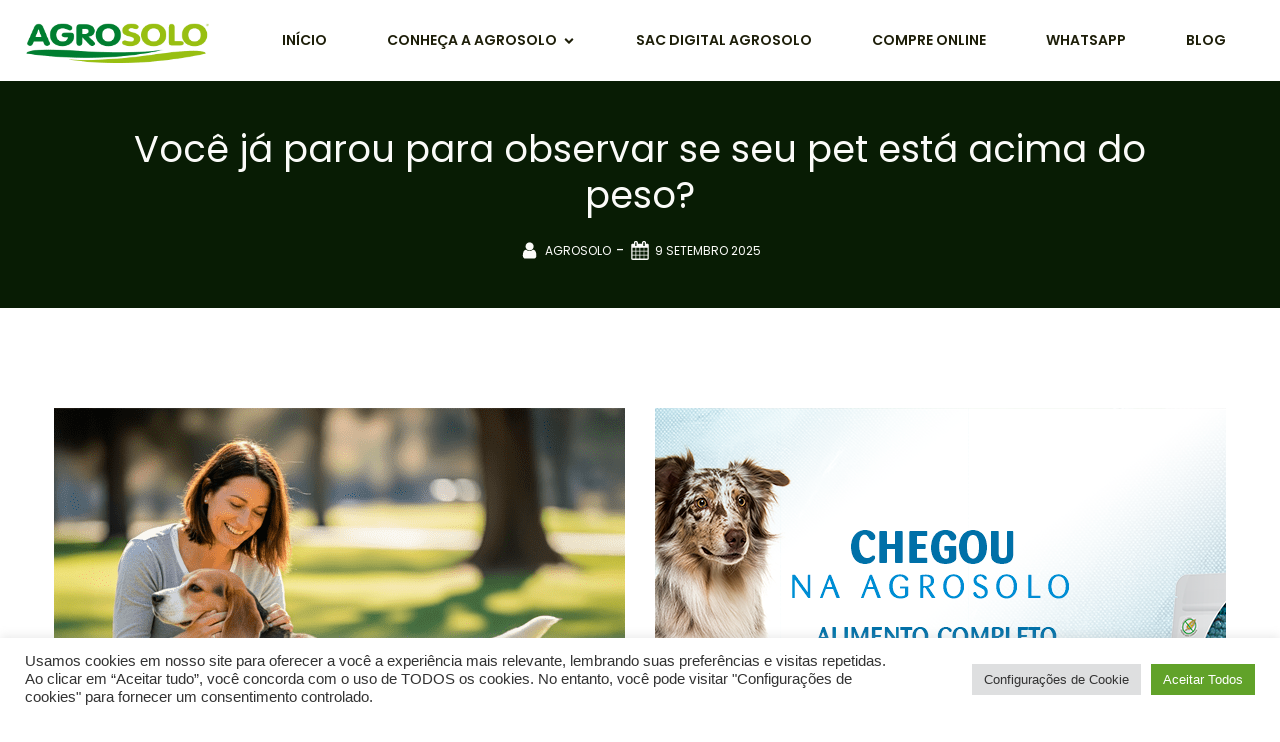

--- FILE ---
content_type: text/css
request_url: https://blog.agrosolo.com.br/wp-content/plugins/related-posts-by-taxonomy/includes/assets/css/styles.css?ver=6.9
body_size: 281
content:
.rpbt-post-date {
	display: block;
	font-size: smaller;
}

.rpbt-screen-reader-text {
	border: 0;
	clip: rect(1px, 1px, 1px, 1px);
	-webkit-clip-path: inset(50%);
	clip-path: inset(50%);
	height: 1px;
	margin: -1px;
	overflow: hidden;
	padding: 0;
	position: absolute;
	width: 1px;
	word-wrap: normal !important; /* many screen reader and browser combinations announce broken words as they would appear visually */
}